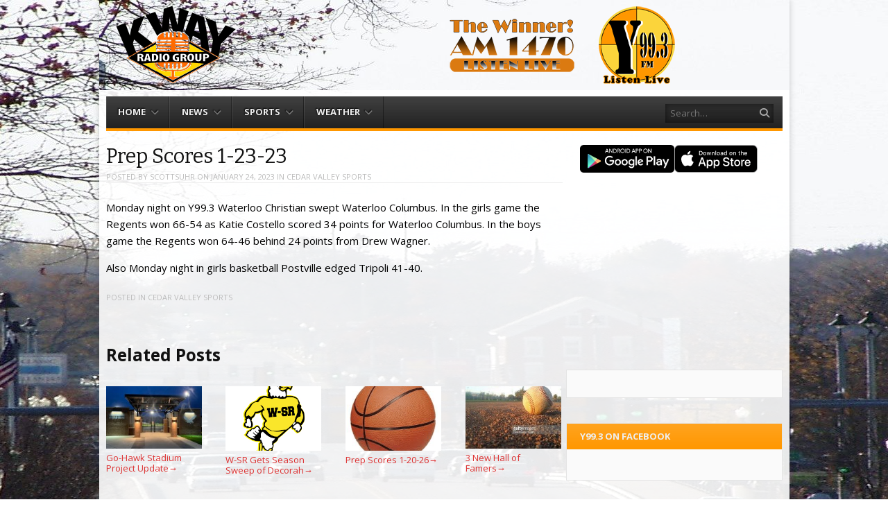

--- FILE ---
content_type: text/html; charset=UTF-8
request_url: https://kwayradio.com/prep-scores-1-23-23/
body_size: 9737
content:
<!DOCTYPE html>
<html lang="en-US">
<head>
<meta charset="UTF-8" />
<meta name="viewport" content="width=device-width" />
<title>Prep Scores 1-23-23 | Y99.3 | The Cedar Valley&#039;s #1 Hit Music Station | Waterloo/Cedar Falls, IA</title>

<!--[if lt IE 9]>
	<script src="https://kwayradio.com/wp-content/themes/vipology_02/js/html5shiv.js" type="text/javascript"></script>
<![endif]-->
		<script type="text/javascript">
			(function(window) {
				window.dm_redirect_to = function(){
					if( "" ){
						window.location.href = "";
					}else{
						window.location.reload();
					}
				};
				var document = window.document;
				var url = 'https://cms.vipology.com/dm-sso-endpoint/1769069272/?dm_action=domainmap-check-login-status&domain=kwayradio.com';
				var iframe = document.createElement('iframe');
				(iframe.frameElement || iframe).style.cssText =
						"width: 0; height: 0; border: 0";
				iframe.src = "javascript:false";
				var where = document.getElementsByTagName('script')[0];
				where.parentNode.insertBefore(iframe, where);
				var doc = iframe.contentWindow.document;
				doc.open().write('<body onload="'+
						'var js = document.createElement(\'script\');'+
						'js.src = \''+ url +'\';'+
						'document.body.appendChild(js);">');
				doc.close();

			}(parent.window));
		</script>
		<meta name="generator" content="WordPress 5.5.17" />
<meta name="template" content="Vipology Theme No. 02 1.7.1.02" />
<link rel='dns-prefetch' href='//kwayradio.com' />
<link rel='dns-prefetch' href='//fonts.googleapis.com' />
<link rel="alternate" type="application/rss+xml" title="Y99.3 | The Cedar Valley&#039;s #1 Hit Music Station | Waterloo/Cedar Falls, IA &raquo; Feed" href="https://kwayradio.com/feed/" />
<link rel="alternate" type="application/rss+xml" title="Y99.3 | The Cedar Valley&#039;s #1 Hit Music Station | Waterloo/Cedar Falls, IA &raquo; Comments Feed" href="https://kwayradio.com/comments/feed/" />
<link rel='stylesheet' id='wp-block-library-css'  href='https://kwayradio.com/wp-includes/css/dist/block-library/style.min.css?ver=5.5.17' type='text/css' media='all' />
<link rel='stylesheet' id='symple_shortcode_styles-css'  href='https://kwayradio.com/wp-content/plugins/symple-shortcodes/shortcodes/css/symple_shortcodes_styles.css?ver=5.5.17' type='text/css' media='all' />
<link rel='stylesheet' id='magnific-popup-au-css'  href='https://kwayradio.com/wp-content/plugins/youtube-channel/assets/lib/magnific-popup/magnific-popup.min.css?ver=3.0.11.8' type='text/css' media='all' />
<link rel='stylesheet' id='youtube-channel-css'  href='https://kwayradio.com/wp-content/plugins/youtube-channel/assets/css/youtube-channel.css?ver=3.0.11.8' type='text/css' media='all' />
<link rel='stylesheet' id='awesome-weather-css'  href='https://kwayradio.com/wp-content/plugins/awesome-weather-pro/awesome-weather.css?ver=5.5.17' type='text/css' media='all' />
<style id='awesome-weather-inline-css' type='text/css'>
.awesome-weather-wrap { font-family: 'Open Sans', sans-serif;  font-weight: 400; font-size: 14px; line-height: 14px; } 
</style>
<link rel='stylesheet' id='opensans-googlefont-css'  href='//fonts.googleapis.com/css?family=Open+Sans%3A400%2C300&#038;ver=5.5.17' type='text/css' media='all' />
<link rel='stylesheet' id='fancybox-css'  href='https://kwayradio.com/wp-content/themes/vipology_02/fancybox/jquery.fancybox-1.3.4.css?ver=1.3.4' type='text/css' media='all' />
<link rel='stylesheet' id='normalize-css'  href='https://kwayradio.com/wp-content/themes/vipology_02/css/normalize.css?ver=2.1.1' type='text/css' media='all' />
<link rel='stylesheet' id='fearless-css'  href='https://kwayradio.com/wp-content/themes/vipology_02-child/style.css?ver=2.0.7' type='text/css' media='all' />
<link rel='stylesheet' id='fearless-responsive-css'  href='https://kwayradio.com/wp-content/themes/vipology_02/css/fearless-responsive.css?ver=2.0.7' type='text/css' media='all' />
<link rel='stylesheet' id='font-awesome-css'  href='https://kwayradio.com/wp-content/plugins/symple-shortcodes/shortcodes/css/font-awesome.min.css?ver=5.5.17' type='text/css' media='all' />
<script type='text/javascript' src='https://kwayradio.com/wp-includes/js/jquery/jquery.js?ver=1.12.4-wp' id='jquery-core-js'></script>
<!-- OG: 2.8.6 -->
<link rel="image_src" href="https://kwayradio.com/wp-content/uploads/sites/160/basketball.png" /><meta itemprop="image" content="https://kwayradio.com/wp-content/uploads/sites/160/basketball.png" /><meta name="msapplication-TileImage" content="https://kwayradio.com/wp-content/uploads/sites/160/basketball.png" /><meta property="og:image" content="https://kwayradio.com/wp-content/uploads/sites/160/basketball.png" /><meta property="og:image:secure_url" content="https://kwayradio.com/wp-content/uploads/sites/160/basketball.png" /><meta property="og:image:width" content="225" /><meta property="og:image:height" content="225" /><meta property="og:image:alt" content="basketball" /><meta property="og:image:type" content="image/png" /><meta property="og:description" content="Monday night on Y99.3 Waterloo Christian swept Waterloo Columbus. In the girls game the Regents won 66-54 as Katie Costello scored 34 points for Waterloo Columbus. In the boys game the Regents won 64-46 behind 24 points from Drew Wagner. Also Monday night in girls basketball Postville edged Tripoli 41-40." /><meta property="og:type" content="article" /><meta property="og:locale" content="en_US" /><meta property="og:site_name" content="Y99.3 | The Cedar Valley&#039;s #1 Hit Music Station | Waterloo/Cedar Falls, IA" /><meta property="og:title" content="Prep Scores 1-23-23" /><meta property="og:url" content="https://kwayradio.com/prep-scores-1-23-23/" /><meta property="og:updated_time" content="2023-01-24T06:57:29-06:00" /><meta property="article:published_time" content="2023-01-24T05:35:11-06:00" /><meta property="article:modified_time" content="2023-01-24T06:57:29-06:00" /><meta property="article:author" content="https://kwayradio.com/author/scottsuhr/" /><meta property="article:section" content="Cedar Valley Sports" /><meta property="twitter:partner" content="ogwp" /><meta property="twitter:card" content="summary" /><meta property="twitter:title" content="Prep Scores 1-23-23" /><meta property="twitter:description" content="Monday night on Y99.3 Waterloo Christian swept Waterloo Columbus. In the girls game the Regents won 66-54 as Katie Costello scored 34 points for Waterloo Columbus. In the boys game the Regents won 64-46 behind 24 points from Drew Wagner. Also Monday night in girls basketball Postville edged..." /><meta property="twitter:url" content="https://kwayradio.com/prep-scores-1-23-23/" /><meta property="twitter:image" content="https://kwayradio.com/wp-content/uploads/sites/160/basketball.png" /><meta property="profile:username" content="scottsuhr" /><!-- /OG -->
<link rel="https://api.w.org/" href="https://kwayradio.com/wp-json/" /><link rel="alternate" type="application/json" href="https://kwayradio.com/wp-json/wp/v2/posts/22359" /><link rel="EditURI" type="application/rsd+xml" title="RSD" href="https://kwayradio.com/xmlrpc.php?rsd" />
<link rel="wlwmanifest" type="application/wlwmanifest+xml" href="https://kwayradio.com/wp-includes/wlwmanifest.xml" /> 
<link rel='prev' title='Huge Win for Hawks' href='https://kwayradio.com/huge-win-for-hawks/' />
<link rel='next' title='Janesville vs. Dunkerton on Y99.3' href='https://kwayradio.com/janesville-vs-dunkerton-on-y99-3-3/' />
<link rel='shortlink' href='https://kwayradio.com/?p=22359' />
<link rel="alternate" type="application/json+oembed" href="https://kwayradio.com/wp-json/oembed/1.0/embed?url=https%3A%2F%2Fkwayradio.com%2Fprep-scores-1-23-23%2F" />
<link rel="alternate" type="text/xml+oembed" href="https://kwayradio.com/wp-json/oembed/1.0/embed?url=https%3A%2F%2Fkwayradio.com%2Fprep-scores-1-23-23%2F&#038;format=xml" />
	<!--Simple Popup Plugin v4.0 / RH Mods-->
	<script language="javascript" type="text/javascript">
	<!--
	var swin=null;
	function popitup(mypage,w,h,pos,myname,infocus){
	    if (w!=parseInt(w)||w<=0) w=$width;
	    if (h!=parseInt(h)||h<=0) h=$height;
	    if (myname==null){myname="swin"};
	    var myleft = 0;
	    var mytop = 0;
	    if (myleft==0 && mytop==0 && pos!="random"){pos="center"};
	    if (pos=="random"){myleft=(screen.width)?Math.floor(Math.random()*(screen.width-w)):100;mytop=(screen.height)?Math.floor(Math.random()*((screen.height-h)-75)):100;}
	    if (pos=="center"){myleft=(screen.width)?(screen.width-w)/2:100;mytop=(screen.height)?(screen.height-h)/2:100;}
	    settings="width=" + w + ",height=" + h + ",top=" + mytop + ",left=" + myleft + ",scrollbars=no,location=no,directories=no,status=no,menubar=no,toolbar=no,resizable=no";swin=window.open(mypage,myname,settings);
	    if (infocus==null || infocus=="front"){swin.focus()};
	    return false;
	}
	// -->
	</script>
	<!--/Simple Popup Plugin-->
	<script type="text/javascript">if ( window._agmMaps === undefined ) { _agmMaps = []; }</script><link rel="stylesheet" href="//fonts.googleapis.com/css?family=Bitter:400|Open+Sans:400,400italic,700" />
<style>


#container{

	background: url(https://s3.amazonaws.com/about.vipology.com/images/90_transparent_white.png);
	position: relative;
	-moz-border-radius: 0 0 5px 5px;
	-webkit-border-radius: 0 0 5px 5px;
	border-radius: 0 0 5px 5px;
	-moz-box-shadow: 0 0 10px rgba(0, 0, 0, .2);
	-webkit-box-shadow: 0 0 10px rgba(0, 0, 0, .2);
	box-shadow: 0 0 10px rgba(0, 0, 0, .2);

}



body{
	background-image: url(http://kway-fm.cms.vipology.com/wp-content/uploads/sites/160/Downtown-Background.jpg);
	background-repeat: no-repeat;
	background-position: top center;
	background-attachment: fixed;
}

/* Responsive Structure  ------------------------------- */
@media only screen
and ( max-width: 960px ) {

body {
	background-image: none;
}
}
/* Responsive Structure  ------------------------------- */

.button:hover,
.flexslider .category-label,
.layout-module .widget-title > span,
.pagination a:hover,
.pagination .current,
#primary-navigation .menu li.current-menu-item,
#primary-navigation .menu li.current-menu-ancestor,
#primary-navigation .menu li.current_page_item,
#primary-navigation .menu > li:hover,
#primary-navigation .menu > li.sfHover,
#primary-navigation .menu ul a:hover,
#primary-navigation .menu ul li.current-menu-item a,
.review-box .heading,
#searchform #searchsubmit:hover,
#secondary .widget_fearless_tabs .headings a:hover,
#secondary .widget_fearless_tabs .headings a.active,
section.top-reviews .review-column-1 h2,
.sidebar-primary .widget-title,
.wpcf7-submit:hover
{ background-color: #ff9700; }
.fearless-star-rating-over {
color: #ff9700; }
#topbar,
.widget_archive ul li:hover,
.widget_categories ul li:hover,
#primary-navigation,
#primary-navigation .menu > li > ul,
.featured-slider.flexslider .category-label-wrapper,
.layout-module .widget-title {
border-color: #ff9700; }
a { color: #dd3333; }
a:hover, a:focus, a:active { color: #1e73be; }
#topbar { background-color: #222222; }
#primary-navigation,
#primary-navigation .menu ul,
#primary-navigation select.tinynav { background-color: #222222; }
#footer { background-color: #222222; }
html { font-size: 62.5%; }
body, #menubar-search-query, .review-box .heading, .review-box .short-summary { font-family: "Open Sans"; }

.entry-content h1,
.entry-content h2,
.entry-content h3,
.entry-content h4,
.entry-content h5,
.entry-content h6,
.entry-title { font-family: "Bitter"; font-weight: 400; }
body, button, input, select, textarea, entry-summary { color: #000000; }
#header-widget-area .widget-title { color: #fbd43b; }
.dj-desc { color: #fbd43b; }

.listenLiveWrapper .listenButton {

	background: -moz-linear-gradient(#ff9700, #ff9700);		/* FF 3.6+ */
	background: -ms-linear-gradient(#ff9700, #ff9700); 		/* IE10 */
	background: -webkit-gradient(linear, left top, left bottom, color-stop(0%, #ff9700), color-stop(100%, #ff9700)); 		/* Safari 4+, Chrome 2+ */
	background: -webkit-linear-gradient(#ff9700, #ff9700); 	/* Safari 5.1+, Chrome 10+ */
	background: -o-linear-gradient(#ff9700, #ff9700); 		/* Opera 11.10 */
	filter: progid:DXImageTransform.Microsoft.gradient(startColorstr='#ff9700', endColorstr='#ff9700'); 			/* IE6 &amp; IE7 */
	-ms-filter: "progid:DXImageTransform.Microsoft.gradient(startColorstr='#ff9700', endColorstr='#ff9700')"; 		/* IE8+ */
	background: linear-gradient(#ff9700, #ff9700); 										/* the standard */
	height: 30px;

} 

/* Begin user custom CSS */
#branding {
padding-bottom: 10px;
}

#header-widget-area {
float: right;
padding-top: 0;
margin-top: 0px;
width: 300px;
}

#header-widget-area2 {
float: right;
padding-top: 0;
margin-top: 0px;
width: 300px;
height: 130px;
}
/* End user custom CSS */
</style>
<script>
jQuery(document).ready(function($){
	$('#primary-navigation > ul, #secondary-navigation > ul').tinyNav({
		active: 'current-menu-item',
		header: 'Menu'
	});
});
</script>
					<!-- Google Analytics tracking code output by Beehive Analytics Pro -->
						<script async src="https://www.googletagmanager.com/gtag/js?id=G-6M4PRWRRGM&l=beehiveDataLayer"></script>
		<script>
						window.beehiveDataLayer = window.beehiveDataLayer || [];
			function beehive_ga() {beehiveDataLayer.push(arguments);}
			beehive_ga('js', new Date())
						beehive_ga('config', 'G-6M4PRWRRGM', {
				'anonymize_ip': false,
				'allow_google_signals': true,
			})
					</script>
		<!-- SEO meta tags powered by SmartCrawl https://wpmudev.com/project/smartcrawl-wordpress-seo/ -->
<link rel="canonical" href="https://kwayradio.com/prep-scores-1-23-23/" />
<meta name="description" content="Monday night on Y99.3 Waterloo Christian swept Waterloo Columbus. In the girls game the Regents won 66-54 as Katie Costello scored 34 points for Waterloo Co ..." />
<script type="application/ld+json">{"@context":"https:\/\/schema.org","@graph":[{"@type":"Organization","@id":"https:\/\/kwayradio.com\/#schema-publishing-organization","url":"https:\/\/kwayradio.com","name":"Y99.3 | The Cedar Valley&#039;s #1 Hit Music Station | Waterloo\/Cedar Falls, IA"},{"@type":"WebSite","@id":"https:\/\/kwayradio.com\/#schema-website","url":"https:\/\/kwayradio.com","name":"Y99.3 | The Cedar Valley&#039;s #1 Hit Music Station | Waterloo\/Cedar Falls, IA","encoding":"UTF-8","potentialAction":{"@type":"SearchAction","target":"https:\/\/kwayradio.com\/search\/{search_term_string}\/","query-input":"required name=search_term_string"}},{"@type":"BreadcrumbList","@id":"https:\/\/kwayradio.com\/prep-scores-1-23-23?page&name=prep-scores-1-23-23\/#breadcrumb","itemListElement":[{"@type":"ListItem","position":1,"name":"Home","item":"https:\/\/kwayradio.com"},{"@type":"ListItem","position":2,"name":"Cedar Valley Sports","item":"https:\/\/kwayradio.com\/category\/cedar-valley-sports\/"},{"@type":"ListItem","position":3,"name":"Prep Scores 1-23-23"}]},{"@type":"Person","@id":"https:\/\/kwayradio.com\/author\/scottsuhr\/#schema-author","name":"scottsuhr","url":"https:\/\/kwayradio.com\/author\/scottsuhr\/"},{"@type":"WebPage","@id":"https:\/\/kwayradio.com\/prep-scores-1-23-23\/#schema-webpage","isPartOf":{"@id":"https:\/\/kwayradio.com\/#schema-website"},"publisher":{"@id":"https:\/\/kwayradio.com\/#schema-publishing-organization"},"url":"https:\/\/kwayradio.com\/prep-scores-1-23-23\/"},{"@type":"Article","mainEntityOfPage":{"@id":"https:\/\/kwayradio.com\/prep-scores-1-23-23\/#schema-webpage"},"author":{"@id":"https:\/\/kwayradio.com\/author\/scottsuhr\/#schema-author"},"publisher":{"@id":"https:\/\/kwayradio.com\/#schema-publishing-organization"},"dateModified":"2023-01-24T06:57:29","datePublished":"2023-01-24T05:35:11","headline":"Prep Scores 1-23-23 | Y99.3 | The Cedar Valley&#039;s #1 Hit Music Station | Waterloo\/Cedar Falls, IA","description":"Monday night on Y99.3 Waterloo Christian swept Waterloo Columbus. In the girls game the Regents won 66-54 as Katie Costello scored 34 points for Waterloo Co ...","name":"Prep Scores 1-23-23","image":{"@type":"ImageObject","@id":"https:\/\/kwayradio.com\/prep-scores-1-23-23\/#schema-article-image","url":"https:\/\/kwayradio.com\/wp-content\/uploads\/sites\/160\/basketball.png","height":225,"width":225},"thumbnailUrl":"https:\/\/kwayradio.com\/wp-content\/uploads\/sites\/160\/basketball.png"}]}</script>
<!-- /SEO -->

<!-- #Google DFP Header Code -->
	
<script async src="//pagead2.googlesyndication.com/pagead/js/adsbygoogle.js"></script>
<script>
     (adsbygoogle = window.adsbygoogle || []).push({
          google_ad_client: "ca-pub-5120924213585655",
          enable_page_level_ads: true
     });
</script>
	
<script type='text/javascript'>
var googletag = googletag || {};
googletag.cmd = googletag.cmd || [];
(function() {
var gads = document.createElement('script');
gads.async = true;
gads.type = 'text/javascript';
var useSSL = 'https:' == document.location.protocol;
gads.src = (useSSL ? 'https:' : 'http:') + 
'//www.googletagservices.com/tag/js/gpt.js';
var node = document.getElementsByTagName('script')[0];
node.parentNode.insertBefore(gads, node);
})();
</script>
<!-- #Google DFP Header Code -->

<!-- TURNING AI OFF <script type="text/javascript" src="https://ai.vipology.com/js/vipologyai-survey.js"></script> -->
<!-- TURNING BROADSTREET OFF <script type="text/javascript" src="https://cdn.broadstreetads.com/init-2.min.js"></script> -->
	
	<!-- REMOVED BY TAP 10-3-25: <script src="https://kit.fontawesome.com/75a9a1df1c.js" crossorigin="anonymous"></script> -->
	<link rel="stylesheet" href="https://cdnjs.cloudflare.com/ajax/libs/font-awesome/6.5.0/css/all.min.css" integrity="sha512-Avb2QiuDEEvB4bZJYdft2mNjVShBftLdPG8FJ0V7irTLQ8Uo0qcPxh4Plq7G5tGm0rU+1SPhVotteLpBERwTkw==" crossorigin="anonymous" referrerpolicy="no-referrer" />


</head>
<body class="wordpress ltr en_US child-theme multisite blog-160 y2026 m01 d22 h02 thursday logged-out singular singular-post singular-post-22359 post-format-standard symple-shortcodes  symple-shortcodes-responsive chrome logo-image-enabled layout-2c-l">



<div id="fb-root"></div>
<script>(function(d, s, id) {
  var js, fjs = d.getElementsByTagName(s)[0];
  if (d.getElementById(id)) return;
  js = d.createElement(s); js.id = id;
  js.src = "//connect.facebook.net/en_US/all.js#xfbml=1";
  fjs.parentNode.insertBefore(js, fjs);
}(document, 'script', 'facebook-jssdk'));</script>

<div id="container" class="hfeed">

		

	
	<header id="header" role="banner">

		<div id="header-background-image-wrapper"><img src="http://kway-fm.cms.vipology.com/wp-content/uploads/sites/160/Downtown-Header.jpg" id="header-background-image" alt="Header image" width="" height="" /></div>		
<!-- No Mobile Banner -->
				

		<div id="branding">
			<a href="https://kwayradio.com/" rel="home"><img src="http://kway-fm.cms.vipology.com/wp-content/uploads/sites/160/KWAY-Radio-Group-Square-Logo-180x115.png" alt="Logo" width="" height="" /></a>
		</div><!-- #branding -->

					<aside id="header-widget-area2" class="widget-area2"><section id="text-7" class="widget widget_text">			<div class="textwidget"><a href='http://radio.securenetsystems.net/v5/KWAY' onclick='return popitup(this.href, 500, 500);' class='simple_popup_link '><img src="http://kway-fm.cms.vipology.com/wp-content/uploads/sites/160/180x115-kway-fm-listen-live.png" ></a></div>
		</section></aside>
		
					<aside id="header-widget-area" class="widget-area"><section id="text-6" class="widget widget_text">			<div class="textwidget"><a href='http://radio.securenetsystems.net/v5/KWAYAM' onclick='return popitup(this.href, 500, 500);' class='simple_popup_link '><img src="http://kway-fm.cms.vipology.com/wp-content/uploads/sites/160/180x115-kway-am-listen-live.png"></a></div>
		</section></aside>
		
<div id="vip-apps">
<!-- Google Playstore --><a href="https://play.google.com/store/apps/details?id=com.kway.player&amp;hl=en"><img alt="Get it on Google Play" src="https://play.google.com/intl/en_us/badges/images/apps/en-play-badge.png" style="height:30px;" /></a><!-- Apple iTunes AppStore --><a href="https://itunes.apple.com/us/app/kway-fm-y99.3/id1076965329?mt=8"><img alt="Download from App Store" src="/wp-content/uploads/90x30_app-store-download.png" style="height:30px;" /></a>
	
</div>		
			
		
<nav id="primary-navigation" role="navigation">
	<h3 class="screen-reader-text">Menu</h3>
	<div class="screen-reader-text skip-link"><a href="#content" title="Skip to content">Skip to content</a></div>

	<ul id="menu-main" class="menu sf-menu"><li id="menu-item-8" class="menu-item menu-item-type-custom menu-item-object-custom menu-item-has-children menu-item-8"><a href="/">Home</a>
<ul class="sub-menu">
	<li id="menu-item-248" class="menu-item menu-item-type-post_type menu-item-object-page menu-item-248"><a href="https://kwayradio.com/the-winner-am1470-kway/">KWAY Country AM 1470 FM 96.3</a></li>
	<li id="menu-item-249" class="menu-item menu-item-type-post_type menu-item-object-page menu-item-249"><a href="https://kwayradio.com/y99-3-kway-fm/">Y99.3 KWAY-FM</a></li>
	<li id="menu-item-34" class="menu-item menu-item-type-custom menu-item-object-custom menu-item-34"><a href="#">On-Air</a></li>
	<li id="menu-item-58" class="menu-item menu-item-type-custom menu-item-object-custom menu-item-has-children menu-item-58"><a href="#">Connect</a>
	<ul class="sub-menu">
		<li id="menu-item-141" class="menu-item menu-item-type-post_type menu-item-object-page menu-item-141"><a href="https://kwayradio.com/contact/">Contact</a></li>
	</ul>
</li>
</ul>
</li>
<li id="menu-item-215" class="menu-item menu-item-type-post_type menu-item-object-page menu-item-has-children menu-item-215"><a href="https://kwayradio.com/news/">News</a>
<ul class="sub-menu">
	<li id="menu-item-216" class="menu-item menu-item-type-post_type menu-item-object-page menu-item-216"><a href="https://kwayradio.com/news/cedar-valley-news/">Cedar Valley News</a></li>
	<li id="menu-item-49" class="menu-item menu-item-type-post_type menu-item-object-page menu-item-49"><a href="https://kwayradio.com/state-news/">State News</a></li>
	<li id="menu-item-46" class="menu-item menu-item-type-post_type menu-item-object-page menu-item-46"><a href="https://kwayradio.com/national-news/">National News</a></li>
	<li id="menu-item-139" class="menu-item menu-item-type-post_type menu-item-object-page menu-item-139"><a href="https://kwayradio.com/health-news/">Health News</a></li>
	<li id="menu-item-52" class="menu-item menu-item-type-post_type menu-item-object-page menu-item-52"><a href="https://kwayradio.com/hollywood-report/">Hollywood Report</a></li>
	<li id="menu-item-56" class="menu-item menu-item-type-post_type menu-item-object-page menu-item-56"><a href="https://kwayradio.com/music-report/">Music Report</a></li>
	<li id="menu-item-138" class="menu-item menu-item-type-post_type menu-item-object-page menu-item-138"><a href="https://kwayradio.com/personal-finance-news/">Personal Finance News</a></li>
</ul>
</li>
<li id="menu-item-213" class="menu-item menu-item-type-post_type menu-item-object-page menu-item-has-children menu-item-213"><a href="https://kwayradio.com/sports/">Sports</a>
<ul class="sub-menu">
	<li id="menu-item-214" class="menu-item menu-item-type-post_type menu-item-object-page menu-item-214"><a href="https://kwayradio.com/sports/cedar-valley-sports/">Cedar Valley Sports</a></li>
	<li id="menu-item-140" class="menu-item menu-item-type-post_type menu-item-object-page menu-item-140"><a href="https://kwayradio.com/sports-report/">Sports Report</a></li>
</ul>
</li>
<li id="menu-item-225" class="menu-item menu-item-type-post_type menu-item-object-page menu-item-has-children menu-item-225"><a href="https://kwayradio.com/weather/">Weather</a>
<ul class="sub-menu">
	<li id="menu-item-226" class="menu-item menu-item-type-post_type menu-item-object-page menu-item-226"><a href="https://kwayradio.com/weather/cancellations/">Cancellations</a></li>
</ul>
</li>
</ul>
<!--///  National VIP  ///-->
<!-- OFF <ul id="menu-main" class="menu sf-menu">
<li class="menu-item"><a href="http://www.vipology.com/main" target="_blank">Win Prizes </a></li>
</ul> -->
<!--///  National VIP  ///-->

			<form id="menubar-search" method="get" action="https://kwayradio.com/" role="search" class="fa fa-search">
			<label for="menubar-search-submit" class="screen-reader-text">Search</label>
			<input type="search" id="menubar-search-query" name="s" value="" placeholder="Search&hellip;" />
			<input type="submit" id="menubar-search-submit" value="Go" />
		</form>
	
</nav><!-- #primary-navigation -->

		        
        
				
		





<!--/// AD CODE ADDED BY THEME OPTIONS ///-->
<div id="leader-board"><script>broadstreet.zone(48450);</script>
</div><!--/// AD CODE ADDED BY THEME OPTIONS ///-->
		

		
	</header><!-- #header -->

	<div id="main">

		
	<div id="primary">
		<div id="content" class="hfeed" role="main">

			
			
	
		
		<article id="post-22359" class="hentry post publish post-1 odd author-scottsuhr format-standard category-cedar-valley-sports">

	
		
		<header class="entry-header">
			
			<h1 class="entry-title">Prep Scores 1-23-23</h1>

			<div class="entry-byline">Posted by <span class="author vcard"><a class="url fn n" rel="author" href="https://kwayradio.com/author/scottsuhr/" title="scottsuhr">scottsuhr</a></span> on <time class="published" datetime="2023-01-24T05:35:11-06:00" title="Tuesday, January 24th, 2023, 5:35 am">January 24, 2023</time> in <span class="category"><a href="https://kwayradio.com/category/cedar-valley-sports/" rel="tag">Cedar Valley Sports</a></span> <!--| [entry-views after=" Views"] --> </div>		</header><!-- .entry-header -->

		<div class="entry-content">
						
<p>Monday night on Y99.3 Waterloo Christian swept Waterloo Columbus. In the girls game the Regents won 66-54 as Katie Costello scored 34 points for Waterloo Columbus. In the boys game the Regents won 64-46 behind 24 points from Drew Wagner.</p>



<p>Also Monday night in girls basketball Postville edged Tripoli 41-40.</p>
					</div><!-- .entry-content -->

		<footer class="entry-footer">
			<div class="entry-meta"><span class="category"><span class="before">Posted in </span><a href="https://kwayradio.com/category/cedar-valley-sports/" rel="tag">Cedar Valley Sports</a></span> </div>		</footer><!-- .entry-footer -->

	
</article><!-- .hentry -->

					<aside class="related-posts">

		<h2 class="related-posts-header">Related Posts</h2><article class="related-post related-post-1 related-by-category"><h3><a href="https://kwayradio.com/go-hawk-stadium-project-update/"><img width="232" height="150" src="https://kwayradio.com/wp-content/uploads/sites/160/Go-Hawk-Stadium-232x150.jpeg" class="attachment-thumb-232 size-thumb-232 wp-post-image" alt="" loading="lazy" />Go-Hawk Stadium Project Update<span class="arrow">&rarr;</span></a></h3></article><article class="related-post related-post-2 related-by-category"><h3><a href="https://kwayradio.com/w-sr-gets-season-sweep-of-decorah/"><img width="225" height="150" src="https://kwayradio.com/wp-content/uploads/sites/160/Gohawk-225x150.png" class="attachment-thumb-232 size-thumb-232 wp-post-image" alt="" loading="lazy" />W-SR Gets Season Sweep of Decorah<span class="arrow">&rarr;</span></a></h3></article><article class="related-post related-post-3 related-by-category"><h3><a href="https://kwayradio.com/prep-scores-1-20-26/"><img width="225" height="150" src="https://kwayradio.com/wp-content/uploads/sites/160/basketball-225x150.png" class="attachment-thumb-232 size-thumb-232 wp-post-image" alt="" loading="lazy" />Prep Scores 1-20-26<span class="arrow">&rarr;</span></a></h3></article><article class="related-post related-post-4 related-by-category"><h3><a href="https://kwayradio.com/3-new-hall-of-famers/"><img width="232" height="150" src="https://kwayradio.com/wp-content/uploads/sites/160/baseball-232x150.jpg" class="attachment-thumb-232 size-thumb-232 wp-post-image" alt="" loading="lazy" />3 New Hall of Famers<span class="arrow">&rarr;</span></a></h3></article>
	</aside>

		
			
		
	

				
		</div><!-- #content -->
	</div><!-- #primary -->


	<aside id="secondary" class="widget-area sidebar-primary" role="complementary">

<!-- VIP Ad Section -->


<!--AD CODE HERE -->


<!-- End VIP Ad -->

<!-- APP Buttons -->
<div class="vip-app-buttons" align="center" style="padding-bottom:5px;">
<!-- Google Playstore --><a href="https://play.google.com/store/apps/details?id=com.kway.player&amp;hl=en" target="_blank"><img alt="Get it on Google Play" src="//play.google.com/intl/en_us/badges/images/apps/en-play-badge.png" style="height:40px;" /></a><!-- Apple iTunes AppStore --><a href="https://itunes.apple.com/us/app/kway-fm-y99.3/id1076965329?mt=8" target="_blank" style="display:inline-block;overflow:hidden;background:url(https://s3.amazonaws.com/about.vipology.com/images/Download_on_the_App_Store_Badge.svg) no-repeat;width:135px;height:40px;"></a>
	
</div>
<!-- End APP Buttons -->		

<!--/// AD CODE ADDED BY THEME OPTIONS ///-->

<!-- FT-MedRec -->
<div id="upper-medrec">
<div id="div-gpt-ad-1424218644122-2" style="width:300px;height:250px">
	<script type="text/javascript">
	googletag.cmd.push(function() {
	var slot1 = googletag.defineSlot("56324733/FT-MedRec", [300, 250],
	"div-gpt-ad-1424218644122-2").addService(googletag.pubads());
	googletag.enableServices();
	googletag.display("div-gpt-ad-1424218644122-2");
	setInterval(function(){googletag.pubads().refresh([slot1]);}, 90000);
	});
	</script>
</div>
</div>
<!--/// AD CODE ADDED BY THEME OPTIONS ///-->



		<section id="awesomeweatherwidget-2" class="widget widget_awesomeweatherwidget"><!-- AWESOME WEATHER ERROR: City Not Found --></section><section id="fearless_facebook_likebox-2" class="widget widget_fearless_facebook_likebox"><h1 class="widget-title"><span>Y99.3 on Facebook</span></h1><div class="fb-like-box" data-href="https://www.facebook.com/kway.waverly" data-width="300" data-show-faces="true" data-stream="true" data-show-border="false" data-header="false"></div></section>
<!--/// AD CODE ADDED BY THEME OPTIONS ///-->
<!-- FT-MedRec2 -->
<div id="lower-medrec">
<div id="div-gpt-ad-1424218644122-3" style="width:300px;height:250px">
	<script type="text/javascript">
	googletag.cmd.push(function() {
	var slot1 = googletag.defineSlot("56324733/FT-MedRec2", [300, 250],
	"div-gpt-ad-1424218644122-3").addService(googletag.pubads());
	googletag.enableServices();
	googletag.display("div-gpt-ad-1424218644122-3");
	setInterval(function(){googletag.pubads().refresh([slot1]);}, 90000);
	});
	</script>
</div>
</div>
<!--/// AD CODE ADDED BY THEME OPTIONS ///-->


	</aside><!-- #secondary .widget-area -->

	</div><!-- #main -->

	
	<footer id="footer" class="footer-widgets-disabled" role="contentinfo">

		
					<!-- <p class="footer-copyright footer-left"></p> -->

<p class="footer-copyright footer-left">&#169;2026 KWAY-FM | Made with ♥ by <a href="https://www.vipology.com/" target="_blank" rel="noopener">Vipology</a></p> 

		
		<nav id="footer-navigation" class="footer-right" role="navigation">
	<h1 class="screen-reader-text">Menu</h1>
	<ul id="menu-footer" class="menu"><li id="menu-item-265" class="menu-item menu-item-type-post_type menu-item-object-page menu-item-265"><a href="https://kwayradio.com/eeo/">EEO</a></li>
<li id="menu-item-116" class="menu-item menu-item-type-post_type menu-item-object-page menu-item-116"><a href="https://kwayradio.com/privacy-policy/">Privacy Policy</a></li>
<li id="menu-item-103" class="menu-item menu-item-type-custom menu-item-object-custom menu-item-103"><a target="_blank" rel="noopener noreferrer">Ael Suhr Enterprises, Inc.</a></li>
<li id="menu-item-7472" class="menu-item menu-item-type-post_type menu-item-object-page menu-item-7472"><a href="https://kwayradio.com/kway-fcc-public-file/">KWAY FCC Public File</a></li>
</ul></nav><!-- #site-navigation -->
	</footer><!-- #colophon -->

</div><!-- #container -->




			<script type="text/javascript">
				var _paq = _paq || [];
				_paq.push(["setDocumentTitle", "160/" + document.title]);
	_paq.push(["setCookieDomain", "*.cms.vipology.com"]);
	_paq.push(["setDomains", "*.cms.vipology.com"]);
	_paq.push(['setCustomDimension', 1, '{"ID":1001267,"name":"scottsuhr","avatar":"54753e9236709cc28bd5852b09184dbf"}']);
				_paq.push(['trackPageView']);
								(function () {
					var u = "https://analytics3.wpmudev.com/";
					_paq.push(['setTrackerUrl', u + 'track/']);
					_paq.push(['setSiteId', '19037']);
					var d   = document, g = d.createElement('script'), s = d.getElementsByTagName('script')[0];
					g.type  = 'text/javascript';
					g.async = true;
					g.defer = true;
					g.src   = 'https://analytics.wpmucdn.com/matomo.js';
					s.parentNode.insertBefore(g, s);
				})();
			</script>
			<!-- YouTube Channel 3 --><script type="text/javascript">function ytc_init_MPAU() {jQuery('.ytc-lightbox').magnificPopupAU({disableOn:320,type:'iframe',mainClass:'ytc-mfp-lightbox',removalDelay:160,preloader:false,fixedContentPos:false});}jQuery(window).on('load',function(){ytc_init_MPAU();});jQuery(document).ajaxComplete(function(){ytc_init_MPAU();});</script><script>
	jQuery(document).ready(function($){
		$.backstretch(
			"http://kway-fm.cms.vipology.com/wp-content/uploads/sites/160/Downtown-Background.jpg",
			{ fade: 350 }
		);
	});
</script>
<script type="text/javascript">/* <![CDATA[ */ jQuery(document).ready( function() { jQuery.post( "https://kwayradio.com/wp-admin/admin-ajax.php", { action : "entry_views", _ajax_nonce : "d56f392f5d", post_id : 22359 } ); } ); /* ]]> */</script>
<script type='text/javascript' src='https://kwayradio.com/wp-content/plugins/youtube-channel/assets/lib/magnific-popup/jquery.magnific-popup.min.js?ver=3.0.11.8' id='magnific-popup-au-js'></script>
<script type='text/javascript' src='https://kwayradio.com/wp-content/plugins/awesome-weather-pro/js/awesome-weather-widget-frontend.js?ver=1.1' id='awesome_weather_pro-js'></script>
<script type='text/javascript' src='https://kwayradio.com/wp-content/plugins/awesome-weather-pro/js/js-cookie.js?ver=1.1' id='js-cookie-js'></script>
<script type='text/javascript' src='https://kwayradio.com/wp-content/themes/vipology_02/js/jquery.backstretch.min.js?ver=2.0.3' id='backstretch-js'></script>
<script type='text/javascript' src='https://kwayradio.com/wp-content/themes/vipology_02/fancybox/jquery.fancybox-1.3.4.pack.js?ver=1.3.4' id='fancybox-js'></script>
<script type='text/javascript' src='https://kwayradio.com/wp-content/themes/vipology_02/js/jquery.fitvids.min.js?ver=5.5.17' id='fitvids-js'></script>
<script type='text/javascript' id='fearless-js-extra'>
/* <![CDATA[ */
var fearless_localized_strings = {"ticker_title":"Breaking News"};
/* ]]> */
</script>
<script type='text/javascript' src='https://kwayradio.com/wp-content/themes/vipology_02/js/fearless.js?ver=2.0.7' id='fearless-js'></script>
<script type='text/javascript' src='https://kwayradio.com/wp-content/plugins/symple-shortcodes/shortcodes/js/flexslider.js?ver=2.2.0' id='flexslider-js'></script>
<script type='text/javascript' src='https://kwayradio.com/wp-content/themes/vipology_02/js/jquery.hoverIntent.min.js?ver=r7' id='hoverIntent-js'></script>
<script type='text/javascript' src='https://kwayradio.com/wp-content/themes/vipology_02/js/jquery.superfish.min.js?ver=1.6.9' id='superfish-js'></script>
<script type='text/javascript' src='https://kwayradio.com/wp-content/themes/vipology_02/js/jquery.ticker.js?ver=2.0.7' id='ticker-js'></script>
<script type='text/javascript' src='https://kwayradio.com/wp-content/themes/vipology_02/js/jquery.tinynav.min.js?ver=1.1' id='tinynav-js'></script>
<script type='text/javascript' src='https://kwayradio.com/wp-includes/js/wp-embed.min.js?ver=5.5.17' id='wp-embed-js'></script>

<!--/// AD CODE ADDED BY THEME OPTIONS ///-->
<div id="leader-board-footer">
<!-- FT-Footer -->
<div id="div-gpt-ad-1424218644122-0" style="width:728px;height:90px">
	<script type="text/javascript">
	googletag.cmd.push(function() {
	var slot1 = googletag.defineSlot("56324733/FT-Footer", [[728, 90], [970, 90]],
	"div-gpt-ad-1424218644122-0").addService(googletag.pubads());
	googletag.enableServices();
	googletag.display("div-gpt-ad-1424218644122-0");
	setInterval(function(){googletag.pubads().refresh([slot1]);}, 90000);
	});
	</script>
</div>
</div>
<!--/// AD CODE ADDED BY THEME OPTIONS ///-->


<!-- cms-app-01 172.31.39.183 -->

<!-- No Mobile Banner -->


<script defer src="https://static.cloudflareinsights.com/beacon.min.js/vcd15cbe7772f49c399c6a5babf22c1241717689176015" integrity="sha512-ZpsOmlRQV6y907TI0dKBHq9Md29nnaEIPlkf84rnaERnq6zvWvPUqr2ft8M1aS28oN72PdrCzSjY4U6VaAw1EQ==" data-cf-beacon='{"version":"2024.11.0","token":"cbdcfe2f64fe470389ab57b981b47818","r":1,"server_timing":{"name":{"cfCacheStatus":true,"cfEdge":true,"cfExtPri":true,"cfL4":true,"cfOrigin":true,"cfSpeedBrain":true},"location_startswith":null}}' crossorigin="anonymous"></script>
</body>
</html>


--- FILE ---
content_type: text/html; charset=utf-8
request_url: https://www.google.com/recaptcha/api2/aframe
body_size: 265
content:
<!DOCTYPE HTML><html><head><meta http-equiv="content-type" content="text/html; charset=UTF-8"></head><body><script nonce="uvIhabv1KpdjwrjY-Re4jw">/** Anti-fraud and anti-abuse applications only. See google.com/recaptcha */ try{var clients={'sodar':'https://pagead2.googlesyndication.com/pagead/sodar?'};window.addEventListener("message",function(a){try{if(a.source===window.parent){var b=JSON.parse(a.data);var c=clients[b['id']];if(c){var d=document.createElement('img');d.src=c+b['params']+'&rc='+(localStorage.getItem("rc::a")?sessionStorage.getItem("rc::b"):"");window.document.body.appendChild(d);sessionStorage.setItem("rc::e",parseInt(sessionStorage.getItem("rc::e")||0)+1);localStorage.setItem("rc::h",'1769069276934');}}}catch(b){}});window.parent.postMessage("_grecaptcha_ready", "*");}catch(b){}</script></body></html>

--- FILE ---
content_type: text/css
request_url: https://kwayradio.com/wp-content/themes/vipology_02-child/style.css?ver=2.0.7
body_size: 1168
content:
/*
Theme Name: Vipology Child No. 02
Description: Radio CMS theme - fully mobile responsive
Author: Vipology
Version: 2.0.7
Template: vipology_02
*/   

@import url( "../vipology_02/style.css" );
@import url( "listen.css" );
@import url( "responsive.css" );



/* Add your custom CSS styles here */

/* Masthead Modification TOM
--------------------------------------------------------------- */

#branding {
	position: relative;
	z-index: 1;
}

#header-widget-area {
	position: relative;
	z-index: 1;
}

.topbar-enabled #header {
	padding-top: 10px;
}

/* =OONEEK MODIFICATIONS
-------------------------------------------------------------- */

body {
padding: 0 0;
}


#container {
max-width: 995px !important;
}

#header,
#main,
#footer {
	padding-left: 10px;
	padding-right: 10px;
}
#main {
	margin-top: 10px;
}

.layout-2c-l #content {
padding-right: 5px;
}

/* Removed 4-12-2017 PINKUS
.layout-2c-l #secondary {
float: right;
width: 300px;
}
*/

#branding {
	float: left;
	padding-top: 0px;  /* was 0.6em for smaller logo */
	padding-bottom: 0px;
	width: 250px;
	margin-left: 10px;
}

#header-widget-area {
	float: right;
	margin-top: 0px;
	width: 275px;
}

#header-widget-area .widget {
	margin-bottom: 0px;
	float: right;
}

#header-widget-area .widget-title {
	margin-bottom: 0px;
}

.color-vipology    { color: #8ec642; }
.background-color-vipology    { background-color: #8ec642; }


#header2 {
	position: relative;
}

#header-widget-area2 {
	position: relative;
	z-index: 1;
}





/* = OONEEK MODIFICATIONS Header Widget Area 2
-------------------------------------------------------------- */

#header-widget-area2 {
	float: left;
	padding-top: 2em;
	margin-top: 0px;
	width: 300px;
}
#header-widget-area .widget2 {
	margin-bottom: 0px;
	float: left;
}


/* OONEEK MODIFICATIONS Google Calendar
-------------------------------------------------------------- */
.gce-page-grid .gce-calendar .gce-caption{ /* Caption at top of calendar */
	color:#fff;
}

.gce-page-grid .gce-calendar .gce-has-events{ /* Table cells with events */
	 color: #ed262b;
}

/* OONEEK MODIFICATIONS - Remove Meta Line from Slider
-------------------------------------------------------------- */
.featured-slider .slide-meta { display: none; }


/* ----------- Remove
#branding {
	padding-top: 0.6em;
	padding-bottom: 0px;
        width: 200px
}
------------------ */

#header-widget-area2 {
float: left;
padding-top: 1em;
margin-top: 0px;
width: 300px;
}

#header-widget-area {
float: right;
margin-top: -5px;
width: 300px;
}

#header-widget-area .widget-title {
font-size: 12px;
font-weight: normal;
}

#header-widget-area .widget {
font-size: 12px;
text-align: right;
}

p dj-desc {
margin: 0em 0;
}



/* RSS IMG MOD by Tom */

img.rss {
width: auto;
max-width: 100%;
height: auto;
}


.layout-module .column-xfull {
	float: left;
	margin-right: 4%;
	width: 100%;
}


/* Instagram */

.vip-instagram {
    width: 600px;
    height: 700px;
    box-shadow: 5px 5px 5px #ccc;
}

/* Static Banner Ad Placement
-------------------------------------------------------------- */

#leader-board {
	padding-top: 10px;
	width: 728px;
	margin-right: auto;
	margin-left: auto;
}

#leader-board-footer {
	padding-top: 10px;
	padding-bottom: 10px;
	width: 728px;
	margin-right: auto;
	margin-left: auto;
}

#upper-medrec {
	width: 300px;
	border: 0px;
	padding-top: 0px;
	padding-bottom: 25px;
}

#lower-medrec {
	width: 300px;
	padding-top: 25px;
	padding-bottom: 10px;
}

/* Added to allow for 120x90 ads in footer
*****************************************************/

.footer-ads {
width: 800px;
height: 100px;
margin-left: auto;
margin-right: auto;
}

.ad-box-1 {
position: relevant;
width: 120px;
height: 90px;
background-color: #ccc;
float: left;
margin-left: 10px;
margin-right: 5px;
}

.ad-box-2 {
position: relevant;
width: 120px;
height: 90px;
background-color: #ccc;
float: left;
margin-left: 5px;
margin-right: 5px;
}

.ad-box-3 {
position: relevant;
width: 120px;
height: 90px;
background-color: #ccc;
float: left;
margin-left: 5px;
margin-right: 5px;
}

.ad-box-4 {
position: relevant;
width: 120px;
height: 90px;
background-color: #ccc;
float: left;
margin-left: 5px;
margin-right: 5px;
}

.ad-box-5 {
position: relevant;
width: 120px;
height: 90px;
background-color: #ccc;
float: left;
margin-left: 5px;
margin-right: 5px;
}

.ad-box-6 {
position: relevant;
width: 120px;
height: 90px;
background-color: #ccc;
float: left;
margin-left: 5px;
margin-right: 5px;
}


/* Add Floating Mobile Ad to Bottom
------------------------------------------------------------*/
@media only screen and (min-width: 310px) and (max-width:960px) {
#MobileAdBottom {
left:0;
position: fixed;
text-align:center;
bottom: 0px;
width:100%;
z-index:999;
}
}

@media only screen
and ( min-width: 960px ) {

#MobileAdBottom {display: none;}
}

/* Add Mobile Ad to TOP
------------------------------------------------------------*/
@media only screen and (min-width: 310px) and (max-width:960px) {
#MobileAdTop {
left:0;
text-align:center;
width:100%;
z-index:999;
}
}

@media only screen
and ( min-width: 960px ) {

#MobileAdTop {display: none;}
}


/* Add VIP APPS Buttons & Links
------------------------------------------------------------*/
@media only screen and (min-width: 310px) and (max-width:960px) {
#vip-apps {
	left:0;
	text-align:center;
	width:100%;
	z-index:999;
	padding-top: 10px;
	padding-bottom: 10px;	
}
}

@media only screen
and ( min-width: 960px ) {

#vip-apps {display: none;}
}


/* =VIP Alert Box
-------------------------------------------------------------- */
.vip-alert {
	background-color: red;
	font-size: 20px;
	color: white;
	text-align: center;
	font-weight: bold;
        margin: auto;
        border: 3px solid #ff0000;
        width: 100%;
}

.vip-alert a:link,
.vip-alert a:visited,
.vip-alert a:active {
        color: #eee;
        text-decoration-line: underline;
}


--- FILE ---
content_type: text/css
request_url: https://kwayradio.com/wp-content/themes/vipology_02-child/responsive.css
body_size: 126
content:
/* Responsive Masthead  ------------------------------- */

@media only screen
and ( max-width: 960px ) {

#header-background-image {
	display: none;
}

#leader-board, #leader-board-footer, #tinynav2 {
	display: none;
}


/* Subsection:  On-Air Now (widget area one) ----------- */

#header-widget-area {
	display: none;
}

#header-widget-area .widget {
	display: none;
}

#header-widget-area .widget:last-child {
	display: none;
}

/* Subsection:  Listen (widget area two) ----------- */

#header-widget-area2 {
	float: none;
	width: auto;
	clear: both;
	margin-top: 0;
	width: auto;
	display: none;
}

#header-widget-area2 .widget {
	float: none;
	display: none;
}

#header-widget-area2 .widget:last-child {
	margin-bottom: 2.5em;
	display: none;
}

}





/* Responsive Promotional Slider  ------------------------------- */

@media only screen
and ( max-width: 960px ) {

.flexslider .category-label-wrapper {
	display: none;
}

.featured-slider.flexslider {
	margin-bottom: 1em;
}

.flexslider .slide-overlay .slide-title {
	font-size: 10px;
}

.flexslider .slide-overlay {
background: #222;
background: rgba(0,0,0,0.8);
bottom: 0;
left: 0;
right: 0;
color: #aaa;
padding: 2px;
position: absolute;
}
}


/* Responsive Widgetized Homepage (phone screen)  ------------------------------- */

@media only screen
and ( max-width: 480px ) {

.layout-module .column.last {
	margin-right: 0;
	display: none;
}

.layout-module .column {
	float: left;
	margin-right: 4%;
	width: 96%;
}
}


/* Remove Win Prizes Menu on Mobile (phone screen)  ------------------------------- */

.select.tinynav2 {display: none;}
.select.tinynav3 {display: none;}



